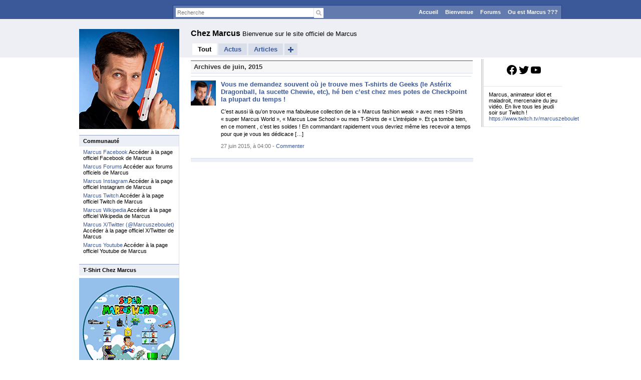

--- FILE ---
content_type: text/html; charset=UTF-8
request_url: https://chezmarcus.fr/2015/06/
body_size: 13014
content:
<!DOCTYPE html PUBLIC "-//W3C//DTD XHTML 1.0 Transitional//EN" "http://www.w3.org/TR/xhtml1/DTD/xhtml1-transitional.dtd">
<html xmlns="http://www.w3.org/1999/xhtml" lang="fr-FR">
<head profile="http://gmpg.org/xfn/11">
		<title>Marcus - Chez Marcus - Bienvenue sur le Site Officiel de Marcus - juin &#8211; 2015 &#8211; Chez Marcus</title>
	<meta http-equiv="content-type" content="text/html; charset=UTF-8" />
        <meta name="author" content="www.chezmarcus.fr" />
        <meta name="description" content="Marcus - Chez Marcus le site officiel de Marcus : Pour savoir ce que devient l animateur de Game One Nolife Micromania Jeuxactu.com Filmactu.com Cinaps retrouver une bande de passionnés de jeux vidéo et se moquer avec eux de Jean-Claude Van Damme en mangeant des fraises Tagada c est ici que ça se passe !" />
        <meta name="keywords" content="chez marcus site officiel jeux video retrogameone levelone gamezone gameone micromania nolife jeuxactu.com filmactu.com cinaps animateur forums chat teste goodies retro game one level one game one game zone" />
	<meta name="home" content="https://chezmarcus.fr" />
	<meta name="url" content="https://chezmarcus.fr" />
        <meta name="Copyright" content="chezmarcus.fr" />
        <meta name="Revisit-after" content="2 days" />
        <meta name="Robots" content="all" />
        <meta http-equiv="imagetoolbar" content="no" />
        <link rel="shortcut icon" type="image/x-icon" href="http://www.chezmarcus.fr/chezmarcus_01.ico" />
	<link rel="stylesheet" type="text/css" href="https://chezmarcus.fr/wp-content/themes/smells-like-facebook.2.5/smells-like-facebook/style.css" />
	<meta name='robots' content='max-image-preview:large' />
<style id='wp-img-auto-sizes-contain-inline-css' type='text/css'>
img:is([sizes=auto i],[sizes^="auto," i]){contain-intrinsic-size:3000px 1500px}
/*# sourceURL=wp-img-auto-sizes-contain-inline-css */
</style>
<link rel='stylesheet' id='slf_sidebarad-css' href='https://chezmarcus.fr/wp-content/themes/smells-like-facebook.2.5/smells-like-facebook/sidebarad.css?ver=6.9' type='text/css' media='all' />
<style id='wp-emoji-styles-inline-css' type='text/css'>

	img.wp-smiley, img.emoji {
		display: inline !important;
		border: none !important;
		box-shadow: none !important;
		height: 1em !important;
		width: 1em !important;
		margin: 0 0.07em !important;
		vertical-align: -0.1em !important;
		background: none !important;
		padding: 0 !important;
	}
/*# sourceURL=wp-emoji-styles-inline-css */
</style>
<style id='wp-block-library-inline-css' type='text/css'>
:root{--wp-block-synced-color:#7a00df;--wp-block-synced-color--rgb:122,0,223;--wp-bound-block-color:var(--wp-block-synced-color);--wp-editor-canvas-background:#ddd;--wp-admin-theme-color:#007cba;--wp-admin-theme-color--rgb:0,124,186;--wp-admin-theme-color-darker-10:#006ba1;--wp-admin-theme-color-darker-10--rgb:0,107,160.5;--wp-admin-theme-color-darker-20:#005a87;--wp-admin-theme-color-darker-20--rgb:0,90,135;--wp-admin-border-width-focus:2px}@media (min-resolution:192dpi){:root{--wp-admin-border-width-focus:1.5px}}.wp-element-button{cursor:pointer}:root .has-very-light-gray-background-color{background-color:#eee}:root .has-very-dark-gray-background-color{background-color:#313131}:root .has-very-light-gray-color{color:#eee}:root .has-very-dark-gray-color{color:#313131}:root .has-vivid-green-cyan-to-vivid-cyan-blue-gradient-background{background:linear-gradient(135deg,#00d084,#0693e3)}:root .has-purple-crush-gradient-background{background:linear-gradient(135deg,#34e2e4,#4721fb 50%,#ab1dfe)}:root .has-hazy-dawn-gradient-background{background:linear-gradient(135deg,#faaca8,#dad0ec)}:root .has-subdued-olive-gradient-background{background:linear-gradient(135deg,#fafae1,#67a671)}:root .has-atomic-cream-gradient-background{background:linear-gradient(135deg,#fdd79a,#004a59)}:root .has-nightshade-gradient-background{background:linear-gradient(135deg,#330968,#31cdcf)}:root .has-midnight-gradient-background{background:linear-gradient(135deg,#020381,#2874fc)}:root{--wp--preset--font-size--normal:16px;--wp--preset--font-size--huge:42px}.has-regular-font-size{font-size:1em}.has-larger-font-size{font-size:2.625em}.has-normal-font-size{font-size:var(--wp--preset--font-size--normal)}.has-huge-font-size{font-size:var(--wp--preset--font-size--huge)}.has-text-align-center{text-align:center}.has-text-align-left{text-align:left}.has-text-align-right{text-align:right}.has-fit-text{white-space:nowrap!important}#end-resizable-editor-section{display:none}.aligncenter{clear:both}.items-justified-left{justify-content:flex-start}.items-justified-center{justify-content:center}.items-justified-right{justify-content:flex-end}.items-justified-space-between{justify-content:space-between}.screen-reader-text{border:0;clip-path:inset(50%);height:1px;margin:-1px;overflow:hidden;padding:0;position:absolute;width:1px;word-wrap:normal!important}.screen-reader-text:focus{background-color:#ddd;clip-path:none;color:#444;display:block;font-size:1em;height:auto;left:5px;line-height:normal;padding:15px 23px 14px;text-decoration:none;top:5px;width:auto;z-index:100000}html :where(.has-border-color){border-style:solid}html :where([style*=border-top-color]){border-top-style:solid}html :where([style*=border-right-color]){border-right-style:solid}html :where([style*=border-bottom-color]){border-bottom-style:solid}html :where([style*=border-left-color]){border-left-style:solid}html :where([style*=border-width]){border-style:solid}html :where([style*=border-top-width]){border-top-style:solid}html :where([style*=border-right-width]){border-right-style:solid}html :where([style*=border-bottom-width]){border-bottom-style:solid}html :where([style*=border-left-width]){border-left-style:solid}html :where(img[class*=wp-image-]){height:auto;max-width:100%}:where(figure){margin:0 0 1em}html :where(.is-position-sticky){--wp-admin--admin-bar--position-offset:var(--wp-admin--admin-bar--height,0px)}@media screen and (max-width:600px){html :where(.is-position-sticky){--wp-admin--admin-bar--position-offset:0px}}

/*# sourceURL=wp-block-library-inline-css */
</style><style id='wp-block-paragraph-inline-css' type='text/css'>
.is-small-text{font-size:.875em}.is-regular-text{font-size:1em}.is-large-text{font-size:2.25em}.is-larger-text{font-size:3em}.has-drop-cap:not(:focus):first-letter{float:left;font-size:8.4em;font-style:normal;font-weight:100;line-height:.68;margin:.05em .1em 0 0;text-transform:uppercase}body.rtl .has-drop-cap:not(:focus):first-letter{float:none;margin-left:.1em}p.has-drop-cap.has-background{overflow:hidden}:root :where(p.has-background){padding:1.25em 2.375em}:where(p.has-text-color:not(.has-link-color)) a{color:inherit}p.has-text-align-left[style*="writing-mode:vertical-lr"],p.has-text-align-right[style*="writing-mode:vertical-rl"]{rotate:180deg}
/*# sourceURL=https://chezmarcus.fr/wp-includes/blocks/paragraph/style.min.css */
</style>
<style id='wp-block-social-links-inline-css' type='text/css'>
.wp-block-social-links{background:none;box-sizing:border-box;margin-left:0;padding-left:0;padding-right:0;text-indent:0}.wp-block-social-links .wp-social-link a,.wp-block-social-links .wp-social-link a:hover{border-bottom:0;box-shadow:none;text-decoration:none}.wp-block-social-links .wp-social-link svg{height:1em;width:1em}.wp-block-social-links .wp-social-link span:not(.screen-reader-text){font-size:.65em;margin-left:.5em;margin-right:.5em}.wp-block-social-links.has-small-icon-size{font-size:16px}.wp-block-social-links,.wp-block-social-links.has-normal-icon-size{font-size:24px}.wp-block-social-links.has-large-icon-size{font-size:36px}.wp-block-social-links.has-huge-icon-size{font-size:48px}.wp-block-social-links.aligncenter{display:flex;justify-content:center}.wp-block-social-links.alignright{justify-content:flex-end}.wp-block-social-link{border-radius:9999px;display:block}@media not (prefers-reduced-motion){.wp-block-social-link{transition:transform .1s ease}}.wp-block-social-link{height:auto}.wp-block-social-link a{align-items:center;display:flex;line-height:0}.wp-block-social-link:hover{transform:scale(1.1)}.wp-block-social-links .wp-block-social-link.wp-social-link{display:inline-block;margin:0;padding:0}.wp-block-social-links .wp-block-social-link.wp-social-link .wp-block-social-link-anchor,.wp-block-social-links .wp-block-social-link.wp-social-link .wp-block-social-link-anchor svg,.wp-block-social-links .wp-block-social-link.wp-social-link .wp-block-social-link-anchor:active,.wp-block-social-links .wp-block-social-link.wp-social-link .wp-block-social-link-anchor:hover,.wp-block-social-links .wp-block-social-link.wp-social-link .wp-block-social-link-anchor:visited{color:currentColor;fill:currentColor}:where(.wp-block-social-links:not(.is-style-logos-only)) .wp-social-link{background-color:#f0f0f0;color:#444}:where(.wp-block-social-links:not(.is-style-logos-only)) .wp-social-link-amazon{background-color:#f90;color:#fff}:where(.wp-block-social-links:not(.is-style-logos-only)) .wp-social-link-bandcamp{background-color:#1ea0c3;color:#fff}:where(.wp-block-social-links:not(.is-style-logos-only)) .wp-social-link-behance{background-color:#0757fe;color:#fff}:where(.wp-block-social-links:not(.is-style-logos-only)) .wp-social-link-bluesky{background-color:#0a7aff;color:#fff}:where(.wp-block-social-links:not(.is-style-logos-only)) .wp-social-link-codepen{background-color:#1e1f26;color:#fff}:where(.wp-block-social-links:not(.is-style-logos-only)) .wp-social-link-deviantart{background-color:#02e49b;color:#fff}:where(.wp-block-social-links:not(.is-style-logos-only)) .wp-social-link-discord{background-color:#5865f2;color:#fff}:where(.wp-block-social-links:not(.is-style-logos-only)) .wp-social-link-dribbble{background-color:#e94c89;color:#fff}:where(.wp-block-social-links:not(.is-style-logos-only)) .wp-social-link-dropbox{background-color:#4280ff;color:#fff}:where(.wp-block-social-links:not(.is-style-logos-only)) .wp-social-link-etsy{background-color:#f45800;color:#fff}:where(.wp-block-social-links:not(.is-style-logos-only)) .wp-social-link-facebook{background-color:#0866ff;color:#fff}:where(.wp-block-social-links:not(.is-style-logos-only)) .wp-social-link-fivehundredpx{background-color:#000;color:#fff}:where(.wp-block-social-links:not(.is-style-logos-only)) .wp-social-link-flickr{background-color:#0461dd;color:#fff}:where(.wp-block-social-links:not(.is-style-logos-only)) .wp-social-link-foursquare{background-color:#e65678;color:#fff}:where(.wp-block-social-links:not(.is-style-logos-only)) .wp-social-link-github{background-color:#24292d;color:#fff}:where(.wp-block-social-links:not(.is-style-logos-only)) .wp-social-link-goodreads{background-color:#eceadd;color:#382110}:where(.wp-block-social-links:not(.is-style-logos-only)) .wp-social-link-google{background-color:#ea4434;color:#fff}:where(.wp-block-social-links:not(.is-style-logos-only)) .wp-social-link-gravatar{background-color:#1d4fc4;color:#fff}:where(.wp-block-social-links:not(.is-style-logos-only)) .wp-social-link-instagram{background-color:#f00075;color:#fff}:where(.wp-block-social-links:not(.is-style-logos-only)) .wp-social-link-lastfm{background-color:#e21b24;color:#fff}:where(.wp-block-social-links:not(.is-style-logos-only)) .wp-social-link-linkedin{background-color:#0d66c2;color:#fff}:where(.wp-block-social-links:not(.is-style-logos-only)) .wp-social-link-mastodon{background-color:#3288d4;color:#fff}:where(.wp-block-social-links:not(.is-style-logos-only)) .wp-social-link-medium{background-color:#000;color:#fff}:where(.wp-block-social-links:not(.is-style-logos-only)) .wp-social-link-meetup{background-color:#f6405f;color:#fff}:where(.wp-block-social-links:not(.is-style-logos-only)) .wp-social-link-patreon{background-color:#000;color:#fff}:where(.wp-block-social-links:not(.is-style-logos-only)) .wp-social-link-pinterest{background-color:#e60122;color:#fff}:where(.wp-block-social-links:not(.is-style-logos-only)) .wp-social-link-pocket{background-color:#ef4155;color:#fff}:where(.wp-block-social-links:not(.is-style-logos-only)) .wp-social-link-reddit{background-color:#ff4500;color:#fff}:where(.wp-block-social-links:not(.is-style-logos-only)) .wp-social-link-skype{background-color:#0478d7;color:#fff}:where(.wp-block-social-links:not(.is-style-logos-only)) .wp-social-link-snapchat{background-color:#fefc00;color:#fff;stroke:#000}:where(.wp-block-social-links:not(.is-style-logos-only)) .wp-social-link-soundcloud{background-color:#ff5600;color:#fff}:where(.wp-block-social-links:not(.is-style-logos-only)) .wp-social-link-spotify{background-color:#1bd760;color:#fff}:where(.wp-block-social-links:not(.is-style-logos-only)) .wp-social-link-telegram{background-color:#2aabee;color:#fff}:where(.wp-block-social-links:not(.is-style-logos-only)) .wp-social-link-threads{background-color:#000;color:#fff}:where(.wp-block-social-links:not(.is-style-logos-only)) .wp-social-link-tiktok{background-color:#000;color:#fff}:where(.wp-block-social-links:not(.is-style-logos-only)) .wp-social-link-tumblr{background-color:#011835;color:#fff}:where(.wp-block-social-links:not(.is-style-logos-only)) .wp-social-link-twitch{background-color:#6440a4;color:#fff}:where(.wp-block-social-links:not(.is-style-logos-only)) .wp-social-link-twitter{background-color:#1da1f2;color:#fff}:where(.wp-block-social-links:not(.is-style-logos-only)) .wp-social-link-vimeo{background-color:#1eb7ea;color:#fff}:where(.wp-block-social-links:not(.is-style-logos-only)) .wp-social-link-vk{background-color:#4680c2;color:#fff}:where(.wp-block-social-links:not(.is-style-logos-only)) .wp-social-link-wordpress{background-color:#3499cd;color:#fff}:where(.wp-block-social-links:not(.is-style-logos-only)) .wp-social-link-whatsapp{background-color:#25d366;color:#fff}:where(.wp-block-social-links:not(.is-style-logos-only)) .wp-social-link-x{background-color:#000;color:#fff}:where(.wp-block-social-links:not(.is-style-logos-only)) .wp-social-link-yelp{background-color:#d32422;color:#fff}:where(.wp-block-social-links:not(.is-style-logos-only)) .wp-social-link-youtube{background-color:red;color:#fff}:where(.wp-block-social-links.is-style-logos-only) .wp-social-link{background:none}:where(.wp-block-social-links.is-style-logos-only) .wp-social-link svg{height:1.25em;width:1.25em}:where(.wp-block-social-links.is-style-logos-only) .wp-social-link-amazon{color:#f90}:where(.wp-block-social-links.is-style-logos-only) .wp-social-link-bandcamp{color:#1ea0c3}:where(.wp-block-social-links.is-style-logos-only) .wp-social-link-behance{color:#0757fe}:where(.wp-block-social-links.is-style-logos-only) .wp-social-link-bluesky{color:#0a7aff}:where(.wp-block-social-links.is-style-logos-only) .wp-social-link-codepen{color:#1e1f26}:where(.wp-block-social-links.is-style-logos-only) .wp-social-link-deviantart{color:#02e49b}:where(.wp-block-social-links.is-style-logos-only) .wp-social-link-discord{color:#5865f2}:where(.wp-block-social-links.is-style-logos-only) .wp-social-link-dribbble{color:#e94c89}:where(.wp-block-social-links.is-style-logos-only) .wp-social-link-dropbox{color:#4280ff}:where(.wp-block-social-links.is-style-logos-only) .wp-social-link-etsy{color:#f45800}:where(.wp-block-social-links.is-style-logos-only) .wp-social-link-facebook{color:#0866ff}:where(.wp-block-social-links.is-style-logos-only) .wp-social-link-fivehundredpx{color:#000}:where(.wp-block-social-links.is-style-logos-only) .wp-social-link-flickr{color:#0461dd}:where(.wp-block-social-links.is-style-logos-only) .wp-social-link-foursquare{color:#e65678}:where(.wp-block-social-links.is-style-logos-only) .wp-social-link-github{color:#24292d}:where(.wp-block-social-links.is-style-logos-only) .wp-social-link-goodreads{color:#382110}:where(.wp-block-social-links.is-style-logos-only) .wp-social-link-google{color:#ea4434}:where(.wp-block-social-links.is-style-logos-only) .wp-social-link-gravatar{color:#1d4fc4}:where(.wp-block-social-links.is-style-logos-only) .wp-social-link-instagram{color:#f00075}:where(.wp-block-social-links.is-style-logos-only) .wp-social-link-lastfm{color:#e21b24}:where(.wp-block-social-links.is-style-logos-only) .wp-social-link-linkedin{color:#0d66c2}:where(.wp-block-social-links.is-style-logos-only) .wp-social-link-mastodon{color:#3288d4}:where(.wp-block-social-links.is-style-logos-only) .wp-social-link-medium{color:#000}:where(.wp-block-social-links.is-style-logos-only) .wp-social-link-meetup{color:#f6405f}:where(.wp-block-social-links.is-style-logos-only) .wp-social-link-patreon{color:#000}:where(.wp-block-social-links.is-style-logos-only) .wp-social-link-pinterest{color:#e60122}:where(.wp-block-social-links.is-style-logos-only) .wp-social-link-pocket{color:#ef4155}:where(.wp-block-social-links.is-style-logos-only) .wp-social-link-reddit{color:#ff4500}:where(.wp-block-social-links.is-style-logos-only) .wp-social-link-skype{color:#0478d7}:where(.wp-block-social-links.is-style-logos-only) .wp-social-link-snapchat{color:#fff;stroke:#000}:where(.wp-block-social-links.is-style-logos-only) .wp-social-link-soundcloud{color:#ff5600}:where(.wp-block-social-links.is-style-logos-only) .wp-social-link-spotify{color:#1bd760}:where(.wp-block-social-links.is-style-logos-only) .wp-social-link-telegram{color:#2aabee}:where(.wp-block-social-links.is-style-logos-only) .wp-social-link-threads{color:#000}:where(.wp-block-social-links.is-style-logos-only) .wp-social-link-tiktok{color:#000}:where(.wp-block-social-links.is-style-logos-only) .wp-social-link-tumblr{color:#011835}:where(.wp-block-social-links.is-style-logos-only) .wp-social-link-twitch{color:#6440a4}:where(.wp-block-social-links.is-style-logos-only) .wp-social-link-twitter{color:#1da1f2}:where(.wp-block-social-links.is-style-logos-only) .wp-social-link-vimeo{color:#1eb7ea}:where(.wp-block-social-links.is-style-logos-only) .wp-social-link-vk{color:#4680c2}:where(.wp-block-social-links.is-style-logos-only) .wp-social-link-whatsapp{color:#25d366}:where(.wp-block-social-links.is-style-logos-only) .wp-social-link-wordpress{color:#3499cd}:where(.wp-block-social-links.is-style-logos-only) .wp-social-link-x{color:#000}:where(.wp-block-social-links.is-style-logos-only) .wp-social-link-yelp{color:#d32422}:where(.wp-block-social-links.is-style-logos-only) .wp-social-link-youtube{color:red}.wp-block-social-links.is-style-pill-shape .wp-social-link{width:auto}:root :where(.wp-block-social-links .wp-social-link a){padding:.25em}:root :where(.wp-block-social-links.is-style-logos-only .wp-social-link a){padding:0}:root :where(.wp-block-social-links.is-style-pill-shape .wp-social-link a){padding-left:.6666666667em;padding-right:.6666666667em}.wp-block-social-links:not(.has-icon-color):not(.has-icon-background-color) .wp-social-link-snapchat .wp-block-social-link-label{color:#000}
/*# sourceURL=https://chezmarcus.fr/wp-includes/blocks/social-links/style.min.css */
</style>
<style id='global-styles-inline-css' type='text/css'>
:root{--wp--preset--aspect-ratio--square: 1;--wp--preset--aspect-ratio--4-3: 4/3;--wp--preset--aspect-ratio--3-4: 3/4;--wp--preset--aspect-ratio--3-2: 3/2;--wp--preset--aspect-ratio--2-3: 2/3;--wp--preset--aspect-ratio--16-9: 16/9;--wp--preset--aspect-ratio--9-16: 9/16;--wp--preset--color--black: #000000;--wp--preset--color--cyan-bluish-gray: #abb8c3;--wp--preset--color--white: #ffffff;--wp--preset--color--pale-pink: #f78da7;--wp--preset--color--vivid-red: #cf2e2e;--wp--preset--color--luminous-vivid-orange: #ff6900;--wp--preset--color--luminous-vivid-amber: #fcb900;--wp--preset--color--light-green-cyan: #7bdcb5;--wp--preset--color--vivid-green-cyan: #00d084;--wp--preset--color--pale-cyan-blue: #8ed1fc;--wp--preset--color--vivid-cyan-blue: #0693e3;--wp--preset--color--vivid-purple: #9b51e0;--wp--preset--gradient--vivid-cyan-blue-to-vivid-purple: linear-gradient(135deg,rgb(6,147,227) 0%,rgb(155,81,224) 100%);--wp--preset--gradient--light-green-cyan-to-vivid-green-cyan: linear-gradient(135deg,rgb(122,220,180) 0%,rgb(0,208,130) 100%);--wp--preset--gradient--luminous-vivid-amber-to-luminous-vivid-orange: linear-gradient(135deg,rgb(252,185,0) 0%,rgb(255,105,0) 100%);--wp--preset--gradient--luminous-vivid-orange-to-vivid-red: linear-gradient(135deg,rgb(255,105,0) 0%,rgb(207,46,46) 100%);--wp--preset--gradient--very-light-gray-to-cyan-bluish-gray: linear-gradient(135deg,rgb(238,238,238) 0%,rgb(169,184,195) 100%);--wp--preset--gradient--cool-to-warm-spectrum: linear-gradient(135deg,rgb(74,234,220) 0%,rgb(151,120,209) 20%,rgb(207,42,186) 40%,rgb(238,44,130) 60%,rgb(251,105,98) 80%,rgb(254,248,76) 100%);--wp--preset--gradient--blush-light-purple: linear-gradient(135deg,rgb(255,206,236) 0%,rgb(152,150,240) 100%);--wp--preset--gradient--blush-bordeaux: linear-gradient(135deg,rgb(254,205,165) 0%,rgb(254,45,45) 50%,rgb(107,0,62) 100%);--wp--preset--gradient--luminous-dusk: linear-gradient(135deg,rgb(255,203,112) 0%,rgb(199,81,192) 50%,rgb(65,88,208) 100%);--wp--preset--gradient--pale-ocean: linear-gradient(135deg,rgb(255,245,203) 0%,rgb(182,227,212) 50%,rgb(51,167,181) 100%);--wp--preset--gradient--electric-grass: linear-gradient(135deg,rgb(202,248,128) 0%,rgb(113,206,126) 100%);--wp--preset--gradient--midnight: linear-gradient(135deg,rgb(2,3,129) 0%,rgb(40,116,252) 100%);--wp--preset--font-size--small: 13px;--wp--preset--font-size--medium: 20px;--wp--preset--font-size--large: 36px;--wp--preset--font-size--x-large: 42px;--wp--preset--spacing--20: 0.44rem;--wp--preset--spacing--30: 0.67rem;--wp--preset--spacing--40: 1rem;--wp--preset--spacing--50: 1.5rem;--wp--preset--spacing--60: 2.25rem;--wp--preset--spacing--70: 3.38rem;--wp--preset--spacing--80: 5.06rem;--wp--preset--shadow--natural: 6px 6px 9px rgba(0, 0, 0, 0.2);--wp--preset--shadow--deep: 12px 12px 50px rgba(0, 0, 0, 0.4);--wp--preset--shadow--sharp: 6px 6px 0px rgba(0, 0, 0, 0.2);--wp--preset--shadow--outlined: 6px 6px 0px -3px rgb(255, 255, 255), 6px 6px rgb(0, 0, 0);--wp--preset--shadow--crisp: 6px 6px 0px rgb(0, 0, 0);}:where(.is-layout-flex){gap: 0.5em;}:where(.is-layout-grid){gap: 0.5em;}body .is-layout-flex{display: flex;}.is-layout-flex{flex-wrap: wrap;align-items: center;}.is-layout-flex > :is(*, div){margin: 0;}body .is-layout-grid{display: grid;}.is-layout-grid > :is(*, div){margin: 0;}:where(.wp-block-columns.is-layout-flex){gap: 2em;}:where(.wp-block-columns.is-layout-grid){gap: 2em;}:where(.wp-block-post-template.is-layout-flex){gap: 1.25em;}:where(.wp-block-post-template.is-layout-grid){gap: 1.25em;}.has-black-color{color: var(--wp--preset--color--black) !important;}.has-cyan-bluish-gray-color{color: var(--wp--preset--color--cyan-bluish-gray) !important;}.has-white-color{color: var(--wp--preset--color--white) !important;}.has-pale-pink-color{color: var(--wp--preset--color--pale-pink) !important;}.has-vivid-red-color{color: var(--wp--preset--color--vivid-red) !important;}.has-luminous-vivid-orange-color{color: var(--wp--preset--color--luminous-vivid-orange) !important;}.has-luminous-vivid-amber-color{color: var(--wp--preset--color--luminous-vivid-amber) !important;}.has-light-green-cyan-color{color: var(--wp--preset--color--light-green-cyan) !important;}.has-vivid-green-cyan-color{color: var(--wp--preset--color--vivid-green-cyan) !important;}.has-pale-cyan-blue-color{color: var(--wp--preset--color--pale-cyan-blue) !important;}.has-vivid-cyan-blue-color{color: var(--wp--preset--color--vivid-cyan-blue) !important;}.has-vivid-purple-color{color: var(--wp--preset--color--vivid-purple) !important;}.has-black-background-color{background-color: var(--wp--preset--color--black) !important;}.has-cyan-bluish-gray-background-color{background-color: var(--wp--preset--color--cyan-bluish-gray) !important;}.has-white-background-color{background-color: var(--wp--preset--color--white) !important;}.has-pale-pink-background-color{background-color: var(--wp--preset--color--pale-pink) !important;}.has-vivid-red-background-color{background-color: var(--wp--preset--color--vivid-red) !important;}.has-luminous-vivid-orange-background-color{background-color: var(--wp--preset--color--luminous-vivid-orange) !important;}.has-luminous-vivid-amber-background-color{background-color: var(--wp--preset--color--luminous-vivid-amber) !important;}.has-light-green-cyan-background-color{background-color: var(--wp--preset--color--light-green-cyan) !important;}.has-vivid-green-cyan-background-color{background-color: var(--wp--preset--color--vivid-green-cyan) !important;}.has-pale-cyan-blue-background-color{background-color: var(--wp--preset--color--pale-cyan-blue) !important;}.has-vivid-cyan-blue-background-color{background-color: var(--wp--preset--color--vivid-cyan-blue) !important;}.has-vivid-purple-background-color{background-color: var(--wp--preset--color--vivid-purple) !important;}.has-black-border-color{border-color: var(--wp--preset--color--black) !important;}.has-cyan-bluish-gray-border-color{border-color: var(--wp--preset--color--cyan-bluish-gray) !important;}.has-white-border-color{border-color: var(--wp--preset--color--white) !important;}.has-pale-pink-border-color{border-color: var(--wp--preset--color--pale-pink) !important;}.has-vivid-red-border-color{border-color: var(--wp--preset--color--vivid-red) !important;}.has-luminous-vivid-orange-border-color{border-color: var(--wp--preset--color--luminous-vivid-orange) !important;}.has-luminous-vivid-amber-border-color{border-color: var(--wp--preset--color--luminous-vivid-amber) !important;}.has-light-green-cyan-border-color{border-color: var(--wp--preset--color--light-green-cyan) !important;}.has-vivid-green-cyan-border-color{border-color: var(--wp--preset--color--vivid-green-cyan) !important;}.has-pale-cyan-blue-border-color{border-color: var(--wp--preset--color--pale-cyan-blue) !important;}.has-vivid-cyan-blue-border-color{border-color: var(--wp--preset--color--vivid-cyan-blue) !important;}.has-vivid-purple-border-color{border-color: var(--wp--preset--color--vivid-purple) !important;}.has-vivid-cyan-blue-to-vivid-purple-gradient-background{background: var(--wp--preset--gradient--vivid-cyan-blue-to-vivid-purple) !important;}.has-light-green-cyan-to-vivid-green-cyan-gradient-background{background: var(--wp--preset--gradient--light-green-cyan-to-vivid-green-cyan) !important;}.has-luminous-vivid-amber-to-luminous-vivid-orange-gradient-background{background: var(--wp--preset--gradient--luminous-vivid-amber-to-luminous-vivid-orange) !important;}.has-luminous-vivid-orange-to-vivid-red-gradient-background{background: var(--wp--preset--gradient--luminous-vivid-orange-to-vivid-red) !important;}.has-very-light-gray-to-cyan-bluish-gray-gradient-background{background: var(--wp--preset--gradient--very-light-gray-to-cyan-bluish-gray) !important;}.has-cool-to-warm-spectrum-gradient-background{background: var(--wp--preset--gradient--cool-to-warm-spectrum) !important;}.has-blush-light-purple-gradient-background{background: var(--wp--preset--gradient--blush-light-purple) !important;}.has-blush-bordeaux-gradient-background{background: var(--wp--preset--gradient--blush-bordeaux) !important;}.has-luminous-dusk-gradient-background{background: var(--wp--preset--gradient--luminous-dusk) !important;}.has-pale-ocean-gradient-background{background: var(--wp--preset--gradient--pale-ocean) !important;}.has-electric-grass-gradient-background{background: var(--wp--preset--gradient--electric-grass) !important;}.has-midnight-gradient-background{background: var(--wp--preset--gradient--midnight) !important;}.has-small-font-size{font-size: var(--wp--preset--font-size--small) !important;}.has-medium-font-size{font-size: var(--wp--preset--font-size--medium) !important;}.has-large-font-size{font-size: var(--wp--preset--font-size--large) !important;}.has-x-large-font-size{font-size: var(--wp--preset--font-size--x-large) !important;}
/*# sourceURL=global-styles-inline-css */
</style>

<style id='classic-theme-styles-inline-css' type='text/css'>
/*! This file is auto-generated */
.wp-block-button__link{color:#fff;background-color:#32373c;border-radius:9999px;box-shadow:none;text-decoration:none;padding:calc(.667em + 2px) calc(1.333em + 2px);font-size:1.125em}.wp-block-file__button{background:#32373c;color:#fff;text-decoration:none}
/*# sourceURL=/wp-includes/css/classic-themes.min.css */
</style>
<script type="text/javascript" src="https://chezmarcus.fr/wp-content/themes/smells-like-facebook.2.5/smells-like-facebook/script.js?ver=6.9" id="slf_js-js"></script>
<link rel="https://api.w.org/" href="https://chezmarcus.fr/wp-json/" /><link rel="EditURI" type="application/rsd+xml" title="RSD" href="https://chezmarcus.fr/xmlrpc.php?rsd" />
<meta name="generator" content="WordPress 6.9" />
<link rel="icon" href="https://chezmarcus.fr/wp-content/uploads/2019/03/chezmarcus_02.ico" sizes="32x32" />
<link rel="icon" href="https://chezmarcus.fr/wp-content/uploads/2019/03/chezmarcus_02.ico" sizes="192x192" />
<link rel="apple-touch-icon" href="https://chezmarcus.fr/wp-content/uploads/2019/03/chezmarcus_02.ico" />
<meta name="msapplication-TileImage" content="https://chezmarcus.fr/wp-content/uploads/2019/03/chezmarcus_02.ico" />
	<link rel="alternate" type="application/rss+xml" href="https://chezmarcus.fr/feed/" title="Chez Marcus latest posts" />
	<link rel="alternate" type="application/rss+xml" href="https://chezmarcus.fr/comments/feed/" title="Chez Marcus latest comments" />
	<link rel="pingback" href="https://chezmarcus.fr/xmlrpc.php" />
	<!--[if IE]>
	<link rel="stylesheet" type="text/css" href="https://chezmarcus.fr/wp-content/themes/smells-like-facebook.2.5/smells-like-facebook/ie.css" />
	<style type="text/css" media="screen">
		body{behavior:url(https://chezmarcus.fr/wp-content/themes/smells-like-facebook.2.5/smells-like-facebook/iehover.htc);}
	</style>
	<![endif]-->
</head>
<body class="new">

<div id="header-wrapper">
	<div id="header">
				<div id="menu" class="new">
						
			<div id="more">
				<form id="search" action="https://chezmarcus.fr/" method="get">
					<input type="text" onfocus="this.value=''" value="Recherche" name="s" id="search-text" />
					<input type="image" src="https://chezmarcus.fr/wp-content/themes/smells-like-facebook.2.5/smells-like-facebook/images/search-new.gif" alt="Search" id="search-submit" />
				</form>
				
				<ul id="pagemenu">
					<li><a href="https://chezmarcus.fr">Accueil</a></li>
					<li class="page_item page-item-73"><a href="https://chezmarcus.fr/bienvenue/">Bienvenue</a></li>
<li class="page_item page-item-165"><a href="https://chezmarcus.fr/forums/">Forums</a></li>
<li class="page_item page-item-82"><a href="https://chezmarcus.fr/ou-est-marcus-2/">Ou est Marcus ???</a></li>
				</ul>
			</div>
		</div>
		<div class="clear"></div>
			</div>
</div>

<div id="wrapper">
	<div id="container">
	
		<div id="sidebar">
	<ul>
		<li class="large-avatar"><img src='https://www.chezmarcus.fr/_img/home/logo_chez_marcus_2018-05.jpg' alt='Avatar' /></li>
				
		<li id="linkcat-16" class="widget widget_links"><h2 class="widgettitle">Communauté</h2>

	<ul class='xoxo blogroll'>
<li><a href="https://www.facebook.com/MarcusZeBoulet/" title="Accéder à la page officiel Facebook de Marcus" target="_blank">Marcus Facebook</a>
Accéder à la page officiel Facebook de Marcus</li>
<li><a href="https://forums.chezmarcus.fr/" title="Accéder aux forums officiels de Marcus" target="_blank">Marcus Forums</a>
Accéder aux forums officiels de Marcus</li>
<li><a href="https://www.instagram.com/marcuszeboulet/?hl=fr" title="Accéder à la page officiel Instagram de Marcus" target="_blank">Marcus Instagram</a>
Accéder à la page officiel Instagram de Marcus</li>
<li><a href="https://www.twitch.tv/marcuszeboulet" title="Accéder à la page officiel Twitch de Marcus" target="_blank">Marcus Twitch</a>
Accéder à la page officiel Twitch de Marcus</li>
<li><a href="https://fr.wikipedia.org/wiki/Marc_Lacombe" title="Accéder à la page officiel Wikipedia de Marcus" target="_blank">Marcus Wikipedia</a>
Accéder à la page officiel Wikipedia de Marcus</li>
<li><a href="https://twitter.com/marcuszeboulet" title="Accéder à la page officiel X/Twitter de Marcus" target="_blank">Marcus X/Twitter (@Marcuszeboulet)</a>
Accéder à la page officiel X/Twitter de Marcus</li>
<li><a href="https://www.youtube.com/channel/UCMscglxOKGgkhR6Fp-kIWIw/featured" title="Accéder à la page officiel Youtube de Marcus" target="_blank">Marcus Youtube</a>
Accéder à la page officiel Youtube de Marcus</li>

	</ul>
</li>

<li id="custom_html-4" class="widget_text widget widget_custom_html"><h2 class="widgettitle">T-Shirt Chez Marcus</h2>
<div class="textwidget custom-html-widget"><a href="https://www.checkpoint-tshirt.com/boutique/marcus.html" target="_blank" title="Sur Checkpoint-tshirt.com, mangez 5 T-Shirts par jour, c'est plein de fibres..."><img src="https://www.chezmarcus.fr/_img/t-shirt/00002.gif" alt="" width="200" border="0" /></a></div></li>

		<li id="recent-posts-2" class="widget widget_recent_entries">
		<h2 class="widgettitle">Articles récents</h2>

		<ul>
											<li>
					<a href="https://chezmarcus.fr/2022/12/bonnes-fetes-les-ptizamis/">Bonnes fêtes les ptizamis !</a>
									</li>
											<li>
					<a href="https://chezmarcus.fr/2022/12/grace-a-konbini-jai-pu-me-balader-dans-les-rayons-de-retrogameplay75-qui-regorge-de-petites-merveilles-archeologiques-et-remonter-dans-le-temps-a-travers-toute-lhistoire-du-jeu-video/">Grâce à Konbini j&rsquo;ai pu me balader dans les rayons de Retrogameplay75 qui regorge de petites merveilles archéologiques, et remonter dans le temps à travers toute l&rsquo;histoire du jeu vidéo !</a>
									</li>
											<li>
					<a href="https://chezmarcus.fr/2022/03/allez-hop-soyons-fous-jai-enfin-decide-de-rebooter-ma-chaine-youtube-et-de-vous-proposer-regulierement-du-contenu/">Allez hop ! Soyons fous, j&rsquo;ai enfin décidé de rebooter ma chaîne Youtube et de vous proposer régulièrement du contenu !</a>
									</li>
											<li>
					<a href="https://chezmarcus.fr/2019/04/218-au-final-pour-le-crowdfunding-du-tome-2-de-lintrepide-un-truc-de-dingue/">218 % au final pour le crowdfunding du tome 2 de L&rsquo;intrépide ! Un truc de dingue !</a>
									</li>
											<li>
					<a href="https://chezmarcus.fr/2019/03/flash-special-scoop-exclusif-truc-de-ouf/">Flash spécial ! Scoop ! Exclusif ! Truc de ouf !</a>
									</li>
											<li>
					<a href="https://chezmarcus.fr/2015/06/vous-me-demandez-souvent-ou-je-trouve-mes-t-shirts-de-geeks-le-asterix-dragonball-la-sucette-chewie-etc-he-ben-cest-chez-mes-potes-de-checkpoint-la-plupart-du-temps/">Vous me demandez souvent où je trouve mes T-shirts de Geeks (le Astérix Dragonball, la sucette Chewie, etc), hé ben c&rsquo;est chez mes potes de Checkpoint la plupart du temps !</a>
									</li>
											<li>
					<a href="https://chezmarcus.fr/2013/03/vous-nous-lavez-reclame-on-vous-a-entendu-le-debat-sur-les-metiers-du-jeu-video-va-etre-rediffuse-ce-soir-sur-game-one-a-21h35-alors-ne-le-loupez-pas-ce-coup-ci/">Vous nous l&rsquo;avez réclamé, on vous a entendu, le débat sur les métiers du jeu vidéo va être rediffusé ce soir sur Game One à 21h35, alors ne le loupez pas ce coup ci ! ;-)</a>
									</li>
											<li>
					<a href="https://chezmarcus.fr/2013/03/un-petit-podcast-en-souvenir-dune-chouette-rencontre-avec-la-chouette-equipe-du-chouette-site-le-gobelin-rose-pendant-le-festival-international-des-jeux-de-cannes-le-week-end-de/">Un petit Podcast en souvenir d’une chouette rencontre avec la chouette équipe du chouette site « Le Gobelin Rose » pendant le festival international des jeux de Cannes le Week end dernier !</a>
									</li>
											<li>
					<a href="https://chezmarcus.fr/2013/03/histoire-de-se-detendre-un-peu-en-regardant-une-belle-tete-de-con-pour-changer-un-peu-de-la-mienne-voici-un-chouette-court-metrage-dun-de-mes-potes-qui-devrait-vous-faire-marrer/">Histoire de se détendre un peu en regardant une belle tête de con (pour changer un peu de la mienne !) voici un chouette court métrage d’un de mes potes, qui devrait vous faire marrer…</a>
									</li>
											<li>
					<a href="https://chezmarcus.fr/2013/03/3421/">(pas de titre)</a>
									</li>
											<li>
					<a href="https://chezmarcus.fr/2013/03/cest-comment-une-vie-de-marcus/">C&rsquo;est comment une vie de Marcus ?</a>
									</li>
											<li>
					<a href="https://chezmarcus.fr/2013/03/depuis-le-temps-que-je-vous-en-parle-lepisode-pilote-du-deja-culte-saturdayman-est-enfin-en-ligne-en-integralite/">Depuis le temps que je vous en parle, l’épisode pilote du déjà culte Saturdayman est enfin en ligne en intégralité !</a>
									</li>
											<li>
					<a href="https://chezmarcus.fr/2013/03/hier-et-avant-hier-au-festival-des-jeux-de-cannes-vous-avez-ete-nombreux-a-me-demander-dou-je-sortais-mes-t-shirts-qui-dechirent/">Hier et avant hier au festival des jeux de Cannes vous avez été nombreux à me demander d’où je sortais mes T-Shirts qui déchirent…</a>
									</li>
											<li>
					<a href="https://chezmarcus.fr/2013/03/merci-les-ptizamis-de-cannes/">Merci les ptizamis de Cannes !</a>
									</li>
											<li>
					<a href="https://chezmarcus.fr/2013/03/superbe-ceremonie-de-remise-des-prix-hier-soir-au-salon-international-du-jeu-de-cannes-avec-de-grands-jeux-recompenses-notamment-le-magnifique-andor-une-quete-dheroic-fantasy-en-mode-coope/">Superbe cérémonie de remise des prix hier soir au salon international du jeu de Cannes, avec de grands jeux récompensés, notamment le magnifique Andor (une quête d’Heroic Fantasy en mode coopératif super abordable, avec un matériel splendide) qui rafle l’As d’or-Jeu de l’année, et bien sûr l’incontournable jeu de combat spatial Star Wars X-Wing (déjà en rupture de stock partout vu que les collectionneurs comme moi raffolent des vaisseaux miniatures et adorent le système de jeu, simple et efficace) qui obtient le prix du Jury.</a>
									</li>
					</ul>

		</li>
<li id="archives-2" class="widget widget_archive"><h2 class="widgettitle">Archives</h2>

			<ul>
					<li><a href='https://chezmarcus.fr/2022/12/'>décembre 2022</a>&nbsp;(2)</li>
	<li><a href='https://chezmarcus.fr/2022/03/'>mars 2022</a>&nbsp;(1)</li>
	<li><a href='https://chezmarcus.fr/2019/04/'>avril 2019</a>&nbsp;(1)</li>
	<li><a href='https://chezmarcus.fr/2019/03/'>mars 2019</a>&nbsp;(1)</li>
	<li><a href='https://chezmarcus.fr/2015/06/' aria-current="page">juin 2015</a>&nbsp;(1)</li>
	<li><a href='https://chezmarcus.fr/2013/03/'>mars 2013</a>&nbsp;(9)</li>
	<li><a href='https://chezmarcus.fr/2013/02/'>février 2013</a>&nbsp;(40)</li>
	<li><a href='https://chezmarcus.fr/2013/01/'>janvier 2013</a>&nbsp;(27)</li>
	<li><a href='https://chezmarcus.fr/2012/12/'>décembre 2012</a>&nbsp;(44)</li>
	<li><a href='https://chezmarcus.fr/2012/11/'>novembre 2012</a>&nbsp;(64)</li>
	<li><a href='https://chezmarcus.fr/2012/10/'>octobre 2012</a>&nbsp;(50)</li>
	<li><a href='https://chezmarcus.fr/2012/09/'>septembre 2012</a>&nbsp;(42)</li>
	<li><a href='https://chezmarcus.fr/2012/08/'>août 2012</a>&nbsp;(3)</li>
	<li><a href='https://chezmarcus.fr/2012/07/'>juillet 2012</a>&nbsp;(33)</li>
	<li><a href='https://chezmarcus.fr/2012/06/'>juin 2012</a>&nbsp;(29)</li>
	<li><a href='https://chezmarcus.fr/2012/05/'>mai 2012</a>&nbsp;(38)</li>
	<li><a href='https://chezmarcus.fr/2012/04/'>avril 2012</a>&nbsp;(45)</li>
	<li><a href='https://chezmarcus.fr/2012/03/'>mars 2012</a>&nbsp;(53)</li>
	<li><a href='https://chezmarcus.fr/2012/02/'>février 2012</a>&nbsp;(25)</li>
	<li><a href='https://chezmarcus.fr/2012/01/'>janvier 2012</a>&nbsp;(15)</li>
	<li><a href='https://chezmarcus.fr/2011/12/'>décembre 2011</a>&nbsp;(37)</li>
	<li><a href='https://chezmarcus.fr/2011/11/'>novembre 2011</a>&nbsp;(51)</li>
	<li><a href='https://chezmarcus.fr/2011/10/'>octobre 2011</a>&nbsp;(55)</li>
	<li><a href='https://chezmarcus.fr/2011/09/'>septembre 2011</a>&nbsp;(31)</li>
	<li><a href='https://chezmarcus.fr/2011/08/'>août 2011</a>&nbsp;(10)</li>
	<li><a href='https://chezmarcus.fr/2011/07/'>juillet 2011</a>&nbsp;(17)</li>
	<li><a href='https://chezmarcus.fr/2011/06/'>juin 2011</a>&nbsp;(38)</li>
	<li><a href='https://chezmarcus.fr/2011/05/'>mai 2011</a>&nbsp;(24)</li>
	<li><a href='https://chezmarcus.fr/2011/04/'>avril 2011</a>&nbsp;(22)</li>
	<li><a href='https://chezmarcus.fr/2011/03/'>mars 2011</a>&nbsp;(21)</li>
	<li><a href='https://chezmarcus.fr/2011/02/'>février 2011</a>&nbsp;(15)</li>
	<li><a href='https://chezmarcus.fr/2011/01/'>janvier 2011</a>&nbsp;(18)</li>
	<li><a href='https://chezmarcus.fr/2010/12/'>décembre 2010</a>&nbsp;(40)</li>
	<li><a href='https://chezmarcus.fr/2010/11/'>novembre 2010</a>&nbsp;(27)</li>
	<li><a href='https://chezmarcus.fr/2010/10/'>octobre 2010</a>&nbsp;(25)</li>
	<li><a href='https://chezmarcus.fr/2010/09/'>septembre 2010</a>&nbsp;(19)</li>
	<li><a href='https://chezmarcus.fr/2010/08/'>août 2010</a>&nbsp;(8)</li>
	<li><a href='https://chezmarcus.fr/2010/07/'>juillet 2010</a>&nbsp;(11)</li>
	<li><a href='https://chezmarcus.fr/2010/06/'>juin 2010</a>&nbsp;(23)</li>
	<li><a href='https://chezmarcus.fr/2010/05/'>mai 2010</a>&nbsp;(9)</li>
	<li><a href='https://chezmarcus.fr/2010/02/'>février 2010</a>&nbsp;(1)</li>
	<li><a href='https://chezmarcus.fr/2009/11/'>novembre 2009</a>&nbsp;(2)</li>
	<li><a href='https://chezmarcus.fr/2004/05/'>mai 2004</a>&nbsp;(1)</li>
	<li><a href='https://chezmarcus.fr/2003/12/'>décembre 2003</a>&nbsp;(1)</li>
	<li><a href='https://chezmarcus.fr/2003/09/'>septembre 2003</a>&nbsp;(1)</li>
	<li><a href='https://chezmarcus.fr/2003/05/'>mai 2003</a>&nbsp;(1)</li>
	<li><a href='https://chezmarcus.fr/2003/01/'>janvier 2003</a>&nbsp;(4)</li>
	<li><a href='https://chezmarcus.fr/2000/01/'>janvier 2000</a>&nbsp;(1)</li>
			</ul>

			</li>
	</ul>
</div>

<div id="sidebarright">
	<ul>
		<li id="block-7" class="widget widget_block">
<ul class="wp-block-social-links aligncenter is-layout-flex wp-block-social-links-is-layout-flex"><li class="wp-social-link wp-social-link-facebook  wp-block-social-link"><a href="https://www.facebook.com/MarcusZeBoulet/" class="wp-block-social-link-anchor"><svg width="24" height="24" viewBox="0 0 24 24" version="1.1" xmlns="http://www.w3.org/2000/svg" aria-hidden="true" focusable="false"><path d="M12 2C6.5 2 2 6.5 2 12c0 5 3.7 9.1 8.4 9.9v-7H7.9V12h2.5V9.8c0-2.5 1.5-3.9 3.8-3.9 1.1 0 2.2.2 2.2.2v2.5h-1.3c-1.2 0-1.6.8-1.6 1.6V12h2.8l-.4 2.9h-2.3v7C18.3 21.1 22 17 22 12c0-5.5-4.5-10-10-10z"></path></svg><span class="wp-block-social-link-label screen-reader-text">Facebook</span></a></li>

<li class="wp-social-link wp-social-link-twitter  wp-block-social-link"><a href="https://twitter.com/Marcuszeboulet" class="wp-block-social-link-anchor"><svg width="24" height="24" viewBox="0 0 24 24" version="1.1" xmlns="http://www.w3.org/2000/svg" aria-hidden="true" focusable="false"><path d="M22.23,5.924c-0.736,0.326-1.527,0.547-2.357,0.646c0.847-0.508,1.498-1.312,1.804-2.27 c-0.793,0.47-1.671,0.812-2.606,0.996C18.324,4.498,17.257,4,16.077,4c-2.266,0-4.103,1.837-4.103,4.103 c0,0.322,0.036,0.635,0.106,0.935C8.67,8.867,5.647,7.234,3.623,4.751C3.27,5.357,3.067,6.062,3.067,6.814 c0,1.424,0.724,2.679,1.825,3.415c-0.673-0.021-1.305-0.206-1.859-0.513c0,0.017,0,0.034,0,0.052c0,1.988,1.414,3.647,3.292,4.023 c-0.344,0.094-0.707,0.144-1.081,0.144c-0.264,0-0.521-0.026-0.772-0.074c0.522,1.63,2.038,2.816,3.833,2.85 c-1.404,1.1-3.174,1.756-5.096,1.756c-0.331,0-0.658-0.019-0.979-0.057c1.816,1.164,3.973,1.843,6.29,1.843 c7.547,0,11.675-6.252,11.675-11.675c0-0.178-0.004-0.355-0.012-0.531C20.985,7.47,21.68,6.747,22.23,5.924z"></path></svg><span class="wp-block-social-link-label screen-reader-text">Twitter</span></a></li>

<li class="wp-social-link wp-social-link-youtube  wp-block-social-link"><a href="https://www.youtube.com/channel/UCMscglxOKGgkhR6Fp-kIWIw" class="wp-block-social-link-anchor"><svg width="24" height="24" viewBox="0 0 24 24" version="1.1" xmlns="http://www.w3.org/2000/svg" aria-hidden="true" focusable="false"><path d="M21.8,8.001c0,0-0.195-1.378-0.795-1.985c-0.76-0.797-1.613-0.801-2.004-0.847c-2.799-0.202-6.997-0.202-6.997-0.202 h-0.009c0,0-4.198,0-6.997,0.202C4.608,5.216,3.756,5.22,2.995,6.016C2.395,6.623,2.2,8.001,2.2,8.001S2,9.62,2,11.238v1.517 c0,1.618,0.2,3.237,0.2,3.237s0.195,1.378,0.795,1.985c0.761,0.797,1.76,0.771,2.205,0.855c1.6,0.153,6.8,0.201,6.8,0.201 s4.203-0.006,7.001-0.209c0.391-0.047,1.243-0.051,2.004-0.847c0.6-0.607,0.795-1.985,0.795-1.985s0.2-1.618,0.2-3.237v-1.517 C22,9.62,21.8,8.001,21.8,8.001z M9.935,14.594l-0.001-5.62l5.404,2.82L9.935,14.594z"></path></svg><span class="wp-block-social-link-label screen-reader-text">YouTube</span></a></li></ul>
</li>
<li id="block-21" class="widget widget_block widget_text">
<p>Marcus, animateur idiot et maladroit, mercenaire du jeu vidéo. En live tous les jeudi soir sur Twitch ! <a href="https://www.twitch.tv/marcuszeboulet" target="_blank" rel="noreferrer noopener">https://www.twitch.tv/marcuszeboulet</a></p>
</li>
	</ul>
</div>
		
		<div id="content">
			<div id="title">
				<h1>
					<a href="https://chezmarcus.fr" title="Chez Marcus" rel="home">
						Chez Marcus					</a>
				</h1>
				<div id="desc">Bienvenue sur le site officiel de Marcus</div>
			</div>
			
			<div id="categories">
				<ul>
															<li class="cat-item current-cat"><a href="https://chezmarcus.fr/">Tout </a></li>
						<li class="cat-item cat-item-3"><a href="https://chezmarcus.fr/category/actus/">Actus</a>
</li>
	<li class="cat-item cat-item-4"><a href="https://chezmarcus.fr/category/articles/">Articles</a>
</li>
					<li id="liplus">
						<a id="plus" href="#" title="More categories.." onclick="showbox(this); return false" class="none">&nbsp;</a>
						
						<div id="hiddencats" style="display: none;">
							<div id="hiddenleft"><div id="hiddenplus" onclick="hidebox()">&nbsp;</div></div>
							<div id="hiddenright">
								<ul>
									<li class="browsecat">Browse more categories</li>
										<li class="cat-item cat-item-22"><a href="https://chezmarcus.fr/category/archives/">Archives</a>
</li>
								</ul>
							</div>
						</div>
						
					</li>
				</ul>
			</div>

<div id="post-container">
	<div id="posts">

<h2 class="archive">Archives de juin, 2015</h2>

	<div class="post-list">
	<div class="post" id="post-3444">
		<div class="post-gravatar">
			<a href="https://chezmarcus.fr/author/marcus/"><img alt='' src='https://secure.gravatar.com/avatar/65e92fb41c804a6ba3823d8b9d7d7ecd64dec45a98c97eb9ad517b72434d1638?s=50&#038;d=mm&#038;r=g' srcset='https://secure.gravatar.com/avatar/65e92fb41c804a6ba3823d8b9d7d7ecd64dec45a98c97eb9ad517b72434d1638?s=100&#038;d=mm&#038;r=g 2x' class='avatar avatar-50 photo' height='50' width='50' decoding='async'/></a>
		</div>
		<div class="post-text">
			<h2 class="title"><a href="https://chezmarcus.fr/2015/06/vous-me-demandez-souvent-ou-je-trouve-mes-t-shirts-de-geeks-le-asterix-dragonball-la-sucette-chewie-etc-he-ben-cest-chez-mes-potes-de-checkpoint-la-plupart-du-temps/" rel="bookmark">Vous me demandez souvent où je trouve mes T-shirts de Geeks (le Astérix Dragonball, la sucette Chewie, etc), hé ben c&rsquo;est chez mes potes de Checkpoint la plupart du temps !</a></h2>
			<p>C&rsquo;est aussi là qu&rsquo;on trouve ma fabuleuse collection de la « Marcus fashion weak » avec mes t-Shirts « super Marcus World », « Marcus Low School » ou mes T-Shirts de « L&rsquo;intrépide ». Et ça tombe bien, en ce moment , c&rsquo;est les soldes ! En commandant rapidement vous devriez même les recevoir a temps pour que je vous les dédicace [&hellip;]</p>
			<div class="meta">
				27 juin 2015, à 04:00 - 
				<a href="https://chezmarcus.fr/2015/06/vous-me-demandez-souvent-ou-je-trouve-mes-t-shirts-de-geeks-le-asterix-dragonball-la-sucette-chewie-etc-he-ben-cest-chez-mes-potes-de-checkpoint-la-plupart-du-temps/#respond" class="respondlink notajax" id="respondlink-3444">Commenter</a>
							</div>
			<div class="commentcontainer">
						</div>
			
						
			<div id="commentform-3444" class="index-comment comment-form" style="display:none;">
							<form action="https://chezmarcus.fr/wp-comments-post.php" method="post">
									<div class="form_input">
						<input class="author focus" name="author" type="text" />
						<label for="author">Name</label>
					</div>
					<div class="form_input">
						<input class="email" name="email" type="text" />
						<label for="email">Email</label>
					</div>
					<div class="form_input">
						<input class="url" name="url" type="text" />
						<label for="url">Website</label>
					</div>
									<div class="form_comment">
						<textarea name="comment" class="focus "></textarea>
					</div>
					<div class="form_submit">
						<input type="submit" name="submit" value="Comment" class="submit" />
					</div>
					<input type="hidden" name="comment_post_ID" value="3444" />
				</form>
						</div>
			
		</div>
	</div>
			</div>
	
	<div class="navigation">
		<div class="next"></div>
		<div class="prev"></div>
	</div>
	
	<input type="hidden" name="title" value="juin &#8211; 2015 &#8211; Chez Marcus" />
	</div>
</div>
	
</div>

</div>

<div id="footer">
	<a href="https://chezmarcus.fr">Chez Marcus</a> propulsé par
	<a href="http://wordpress.org" rel="generator">Wordpress</a>&nbsp;|
	<a href="http://nazieb.com/456/smells-like-facebook">Smells like Facebook</a> thème par 
	<a href="http://nazieb.com" rel="generator">Ainun Nazieb</a>&nbsp;|
        <a href="http://www.chezmarcus.fr">&copy; Marcus</a><br /><br />
</div>

</div>

<script type="speculationrules">
{"prefetch":[{"source":"document","where":{"and":[{"href_matches":"/*"},{"not":{"href_matches":["/wp-*.php","/wp-admin/*","/wp-content/uploads/*","/wp-content/*","/wp-content/plugins/*","/wp-content/themes/smells-like-facebook.2.5/smells-like-facebook/*","/*\\?(.+)"]}},{"not":{"selector_matches":"a[rel~=\"nofollow\"]"}},{"not":{"selector_matches":".no-prefetch, .no-prefetch a"}}]},"eagerness":"conservative"}]}
</script>
<script id="wp-emoji-settings" type="application/json">
{"baseUrl":"https://s.w.org/images/core/emoji/17.0.2/72x72/","ext":".png","svgUrl":"https://s.w.org/images/core/emoji/17.0.2/svg/","svgExt":".svg","source":{"concatemoji":"https://chezmarcus.fr/wp-includes/js/wp-emoji-release.min.js?ver=6.9"}}
</script>
<script type="module">
/* <![CDATA[ */
/*! This file is auto-generated */
const a=JSON.parse(document.getElementById("wp-emoji-settings").textContent),o=(window._wpemojiSettings=a,"wpEmojiSettingsSupports"),s=["flag","emoji"];function i(e){try{var t={supportTests:e,timestamp:(new Date).valueOf()};sessionStorage.setItem(o,JSON.stringify(t))}catch(e){}}function c(e,t,n){e.clearRect(0,0,e.canvas.width,e.canvas.height),e.fillText(t,0,0);t=new Uint32Array(e.getImageData(0,0,e.canvas.width,e.canvas.height).data);e.clearRect(0,0,e.canvas.width,e.canvas.height),e.fillText(n,0,0);const a=new Uint32Array(e.getImageData(0,0,e.canvas.width,e.canvas.height).data);return t.every((e,t)=>e===a[t])}function p(e,t){e.clearRect(0,0,e.canvas.width,e.canvas.height),e.fillText(t,0,0);var n=e.getImageData(16,16,1,1);for(let e=0;e<n.data.length;e++)if(0!==n.data[e])return!1;return!0}function u(e,t,n,a){switch(t){case"flag":return n(e,"\ud83c\udff3\ufe0f\u200d\u26a7\ufe0f","\ud83c\udff3\ufe0f\u200b\u26a7\ufe0f")?!1:!n(e,"\ud83c\udde8\ud83c\uddf6","\ud83c\udde8\u200b\ud83c\uddf6")&&!n(e,"\ud83c\udff4\udb40\udc67\udb40\udc62\udb40\udc65\udb40\udc6e\udb40\udc67\udb40\udc7f","\ud83c\udff4\u200b\udb40\udc67\u200b\udb40\udc62\u200b\udb40\udc65\u200b\udb40\udc6e\u200b\udb40\udc67\u200b\udb40\udc7f");case"emoji":return!a(e,"\ud83e\u1fac8")}return!1}function f(e,t,n,a){let r;const o=(r="undefined"!=typeof WorkerGlobalScope&&self instanceof WorkerGlobalScope?new OffscreenCanvas(300,150):document.createElement("canvas")).getContext("2d",{willReadFrequently:!0}),s=(o.textBaseline="top",o.font="600 32px Arial",{});return e.forEach(e=>{s[e]=t(o,e,n,a)}),s}function r(e){var t=document.createElement("script");t.src=e,t.defer=!0,document.head.appendChild(t)}a.supports={everything:!0,everythingExceptFlag:!0},new Promise(t=>{let n=function(){try{var e=JSON.parse(sessionStorage.getItem(o));if("object"==typeof e&&"number"==typeof e.timestamp&&(new Date).valueOf()<e.timestamp+604800&&"object"==typeof e.supportTests)return e.supportTests}catch(e){}return null}();if(!n){if("undefined"!=typeof Worker&&"undefined"!=typeof OffscreenCanvas&&"undefined"!=typeof URL&&URL.createObjectURL&&"undefined"!=typeof Blob)try{var e="postMessage("+f.toString()+"("+[JSON.stringify(s),u.toString(),c.toString(),p.toString()].join(",")+"));",a=new Blob([e],{type:"text/javascript"});const r=new Worker(URL.createObjectURL(a),{name:"wpTestEmojiSupports"});return void(r.onmessage=e=>{i(n=e.data),r.terminate(),t(n)})}catch(e){}i(n=f(s,u,c,p))}t(n)}).then(e=>{for(const n in e)a.supports[n]=e[n],a.supports.everything=a.supports.everything&&a.supports[n],"flag"!==n&&(a.supports.everythingExceptFlag=a.supports.everythingExceptFlag&&a.supports[n]);var t;a.supports.everythingExceptFlag=a.supports.everythingExceptFlag&&!a.supports.flag,a.supports.everything||((t=a.source||{}).concatemoji?r(t.concatemoji):t.wpemoji&&t.twemoji&&(r(t.twemoji),r(t.wpemoji)))});
//# sourceURL=https://chezmarcus.fr/wp-includes/js/wp-emoji-loader.min.js
/* ]]> */
</script>

</body>

</html>

--- FILE ---
content_type: application/javascript
request_url: https://chezmarcus.fr/wp-content/themes/smells-like-facebook.2.5/smells-like-facebook/script.js?ver=6.9
body_size: 1359
content:
function showbox(elmnt) {
	document.getElementById('hiddencats').style.display = 'block';
}

function hidebox() {
	document.getElementById('hiddencats').style.display = 'none';
}

function fixURL() {
	parts = window.location.href.split("#/");
	if(parts.length > 1) {
		window.location.href = parts[parts.length - 1];
	}
}

function changeURL(href) {
	href = (href == "") ? "/" : href;
	uri = window.location.href.split("#/");
	window.location.href = uri[0] + "#/" + href;
}

if(typeof jQuery == "function") {
	jQuery(document).ready(function($) {
		fixURL();
		$("#post-container").css("display", "block");
		init(jQuery, "body");
	});
	
	function init($, id) {
		id = (typeof(id) == 'undefined') ? "body" : id;
		
		$(".morecomments a").click(function() {
			href = $(this).attr('href');
			uri = href.split("#")[0];
			
			stylesheet_uri = $("link[rel='stylesheet']:eq(0)").attr("href").split("/");
			stylesheet_uri.length--;
			img = "<img src='"+stylesheet_uri.join("/") + "/images/indicator_small.gif"+"' alt='Loading' />";
			$(this).parent().css("text-align", "center").html(img).parent().load(uri + " div#comments #commentlist");
			return false;
		});
		
		$("a.respondlink").click(function() {
			post_id = $(this).attr('id').split("-")[1];
			if(typeof(post_id) != "undefined") {
				$(this).parent().next().next().css("display", "none");
				$("#commentform-" + post_id).css("display", "block");
				$("#commentform-" + post_id + " .focus:first").focus();
			} else {
				$(".respondtext").parent().css("display", "none");
				$("div#comment_form").css("display", "block");
				$("#commentform .focus:first").focus();
			}
			return false;
		});
		
		$(".respondtext").click(function() {
			$(this).parent().css("display", "none");
			if($(this).hasClass("single")) {
				$("a.respondlink").click();
			} else {
				$(this).parent().prev().prev().children("a.respondlink").click();
			}
		});
		
		function nextpost() {
			$(this).unbind('click', nextpost);
			stylesheet_uri = $("link[rel='stylesheet']:eq(0)").attr("href").split("/");
			stylesheet_uri.length--;
			img = "&nbsp;<img src='"+stylesheet_uri.join("/") + "/images/indicator_small.gif"+"' alt='Loading' />";
			$(this).after(img);
			href = $(this).attr("href");
			link = $(this);
			$(".post-list").removeClass("post-list");
			$(this).parent().parent().before("<div class='older'></div>");
			$(this).parent().parent().prev().load(href + " .post-list", {}, function() {
				init(jQuery, ".post-list");
				link.next().remove();
				nextpostslink = (typeof($("#nextpage").attr("value")) == "undefined") ? "mbuh" : $("#nextpage").attr("value");
				$("#nextpage").remove();
				if(nextpostslink == "mbuh") {
					link.remove();
				} else {
					link.attr("href", nextpostslink);
				}
			});
			return false;
		}
		$("a.nextpost").click(nextpost);
		
		$(id + " a").not(".nextpost").not(".notajax").each(function() {
			site = $("meta[name='home']").attr("content");
			dashboard = $("meta[name='url']").attr("content") + "/wp-admin";
			wplogin = $("meta[name='url']").attr("content") + "/wp-login.php";
			if (
				$(this).attr('href') != '#' && //it's not a '#' only link
				$(this).attr('href').indexOf(site) == 0 && //it's an internal link
				$(this).attr('href').indexOf(dashboard) == -1 && //it's not a link to dashboard
				$(this).attr('href').indexOf(wplogin) == -1 && //it's not a link to wp-login.php
				$(this).attr('target') != '_blank' //it's not a new window link
			) {
				$(this).click(function() {
					hidebox();
					hrefs = $(this).attr("href").split("#");
					href = hrefs[0];
					if($(this).parent().hasClass("cat-item")) {
						$(".cat-item").removeClass("current-cat");
						$(this).parent().addClass("current-cat");
					}
					
					stylesheet_uri = $("link[rel='stylesheet']:eq(0)").attr("href").split("/");
					stylesheet_uri.length--;
					img = "<img src='"+stylesheet_uri.join("/") + "/images/indicator_large.gif"+"' alt='Loading' />";
					$.scrollTo(0);
					$("#post-container").html(img).load(href + " #posts", {}, function() {
						if($("#post-container").html() == "") {
							window.location.href = href;
							return false;
						}
						
						document.title = $("input[type='hidden'][name='title']").attr("value");
						site = (site.charAt(site.length - 1) == "/") ? site : site + "/";
						href = href.replace(site, "");
						if(hrefs.length > 1)
							href += "#" + hrefs[hrefs.length - 1];
						changeURL(href);
						init($, "#posts"); //re-init the database
					});
					return false;
				});
			}
		});
		
		$('textarea').not(".respondtext").autogrow({
			minHeight: 30
		});
	}
}
